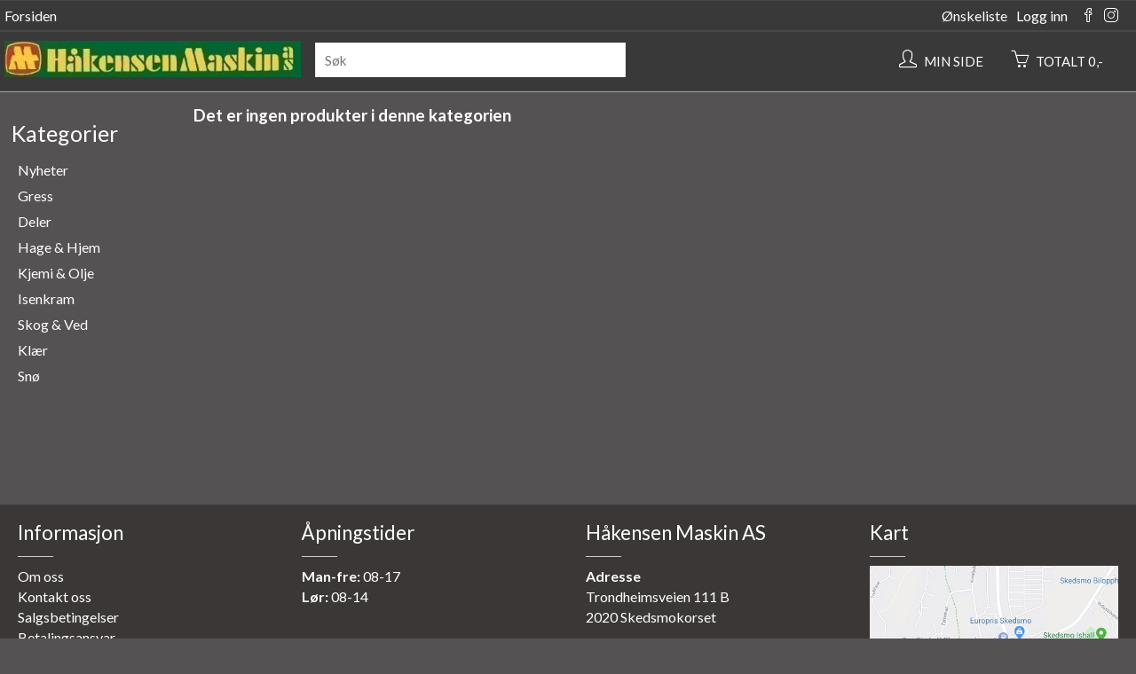

--- FILE ---
content_type: text/html;charset=UTF-8
request_url: https://shop.hakensenmaskin.no/nettbutikk/Tilbeh%C3%B8r%20Automower/Gressklipper?p1=19760&p2=20688&p3=0&categoryId=20688
body_size: 4726
content:
<!DOCTYPE html>
<html lang="no">


<head><meta charset="UTF-8" /><meta name="viewport" content="width=device-width, initial-scale=1" /><script type="text/javascript" src="https://ajax.googleapis.com/ajax/libs/jquery/1.9.0/jquery.min.js"></script>
<script type="text/javascript" src="../../wicket/resource/org.apache.wicket.ajax.AbstractDefaultAjaxBehavior/res/js/wicket-ajax-jquery-ver-D3239D205A141302AD40C53B15219F57.js"></script>
<script type="text/javascript" src="../../wicket/resource/org.apache.wicket.ajax.AbstractDefaultAjaxBehavior/res/js/wicket-ajax-jquery-debug-ver-61D3B0B0C30B7115338004E0F34269E0.js"></script>
<script type="text/javascript" src="/js/jquery.mobile.custom.js"></script>
<link rel="stylesheet" type="text/css" href="https://cdnjs.cloudflare.com/ajax/libs/simple-line-icons/2.4.1/css/simple-line-icons.css" />
<script type="text/javascript" src="../../wicket/resource/no.deltasoft.webshop.web.panel.menu.MenuPanel2/MenuPanel2-ver-558CD893132BFEBC7F0CA37FA2E82BB1.js"></script>

	<title>Gressklipper</title>
	
	<script type="text/javascript">
/*<![CDATA[*/

	
	   $( document ).ready(function() {
	        console.log( "document loaded" );
	        
			$("a.adjust_button").on("click", function() {
				
				var $button = $(this);
				var oldValue = $button.parent().find("input").val();
				
				if ($button.text() == "+") {
					var newVal = parseFloat(oldValue) + 1;
				} 
				else {
					// Don't allow decrementing below zero
					if (oldValue > 1) {
						var newVal = parseFloat(oldValue) - 1;
					} 
					else {
						newVal = 1;}
				}
				$button.parent().find("input").val(newVal);
				return false;
			});

	    });
	
	
/*]]>*/
</script>
	
	<style type="text/css">
/*<![CDATA[*/

		
		div.private_customer:hover {
			background-color: #015b79 !important; 
		}
		
		div.business_customer:hover {
			background-color: #d4cece !important;
		}
	
	
/*]]>*/
</style>
	
<link rel="stylesheet" type="text/css" href="../../css/base.css?d=1764931482533" />
<link rel="stylesheet" type="text/css" href="../../css/digifix_cyborg_new.css?d=1585310209808" />
<link href='https://fonts.googleapis.com/css?family=Lato:400,700' rel='stylesheet' type='text/css'><script type="text/javascript" id="tracking">
/*<![CDATA[*/
(function(i,s,o,g,r,a,m){i['GoogleAnalyticsObject']=r;i[r]=i[r]||function(){(i[r].q=i[r].q||[]).push(arguments)},i[r].l=1*new Date();a=s.createElement(o),m=s.getElementsByTagName(o)[0];a.async=1;a.src=g;m.parentNode.insertBefore(a,m)})(window,document,'script','//www.google-analytics.com/analytics.js','ga');ga('create', 'UA-87353630-1');ga('send', 'pageview');
/*]]>*/
</script>
<script type="text/javascript" src="../../wicket/resource/no.deltasoft.webshop.web.page.WebshopPage/WebshopPage-ver-78B85413D732247B40B860660127673B.js"></script>
<meta name="keywords" content="kjøp,kjøpe,webshop,nettbutikk,online,Motorsag,Snøfreser,Batteri,Stripall,FluidFilm,Ryddesag,Skogsutstyr,Grovklipper,Brytebolt,Rør til tank,Fritidsartikler,Gresstrimmer,HVO diesel 100,Batteri Produkter,Løvblåser,Vedkløyver,Vanningsutstyr,Ljå,Miljødiesel m/farge,Stangsag,Blad,Tenger,Leker,Wire,Motorsag Tilbehør,Sag tilbehør,Reservedel,Klær,Ikke i bruk,Tennplugg,Arbeid,Støvsuger,Verneklær,Øks & Felleutstyr,Strømaggregat,Vinsj,Milwaukee verktøy,Automower,Kilereim,Automower Tilbehør,Hengelås,Høytrykkvasker Tilbehør,Rekvisita,Måke,Ride-on,Robotklipper,Smøreolje,Tilbehør,AM Deler,Snø,Gress,Tilbehør,Gressklipper,Deler,Batteri & Lader,Høytrykkspyler,Sverd,Kjede,Olje & Fett,Blåse,Hage & Hjem,Jordbor,Strømaggregat,Gresstrimmer,Skruer & Bolter,Bensin,Fritidsklær,Kniv,Skjære & Kutte,Kjemi & Olje,Kilereim,Skog & Ved,Hekksaks,Servicekit,FluidFilm,Verktøy,Isenkram,Stripall,Hjelm,Sko,Hageredskap,Milwaukee,Varmere,Parafin,Hansker,farget biodiesel,Tråd,Skadedyrbekjempelse,Kjemi,Kniv,Leker,Rekvisita,Vegavgift,Vanning,Høytrykksvasker,Feie,Vaskemiddel,Ridere/Traktor,Spader & River,Luftfilter,Motorsag,Stiga Kampanje,Forgasser,Kjetting,Flishugger" /><link rel="canonical" href="https://shop.hakensenmaskin.no/nettbutikk?categoryId=20688"/></head>
<body style="margin: 0; padding: 0; border: 0;" class="index_home">
<div class="page Background-Image">
	
		  
		  
		
		<div class="wrap_menu2">
		
			<form id="id1" method="post" action="./Gressklipper?-1.-menu-form&amp;p1=19760&amp;p2=20688&amp;p3=0&amp;categoryId=20688">
				
				<div class="wrap_menu_panel_line wrap_menu_line0">
					<div class="menu_panel menu_line0">
						<div class="wrap_menu_line0_top_left_html"><a href='/'>Forsiden</a></div>
						<div class="wrap_menu_line0_links">

								<a href="./Gressklipper?-1.-menu-form-link_wishlist&amp;p1=19760&amp;p2=20688&amp;p3=0&amp;categoryId=20688" class="wishlist">Ønskeliste<span id="MenuPanel2_wishlist_count" style="display:none" data-wicket-placeholder></span></a>
								
								<a href="/login" class="login">Logg inn</a>
								
								
								<div><a href="https://www.facebook.com/HakensenMaskinAS" target="_blank"><i class="icon-social-facebook icons"></i></a><a href="https://www.instagram.com/hakensenmaskinas/" target="_blank"><i class="icon-social-instagram icons"></i></a></div>
								
								
						</div>
					</div>
				</div>
				
				<div class="wrap_menu_panel_line wrap_menu_line1">
					<div class="menu_panel menu_line1">
							
						<div class="menu_mobile_logo">
							<a href="/"><img class="mobile_shop_logo" src="/image/592/592_logo.jpg?lm=1606138155000"/></a>
						</div>
						
						<div class="menu_shop_name">
							<a href="/">
								Håkensen Maskin AS
							</a>
						</div>
							
					</div>
				</div>
				
				<div class="wrap_menu_panel_line wrap_menu_line2">
					<div class="menu_panel menu_line2">
					
						<div class="menu_logo">
							<a href="/"><img class="menu_bar_logo" src="/image/592/592_logo.jpg?lm=1606138155000"/></a>
						</div>
		
						<div class="menu_menu_icon">
							<a href="#" class="show-code" onclick="toggleCategory();">
								<i class="icon-menu icons"></i>
							</a>
						</div>
							
						<div class="search_container">
								<input class="new_search" value="" type="text" placeholder="Søk" name="searchf">
						</div>
						
						<div class="wrap_cart_and_buttons">
																							
							<div class="menu_cart_amount">
		
								<a href="/mypage">
									<span class="menu_my_page_wrap">
										<span>
											<i class="icon-user icons"></i>
										</span>
										
										<span class="cart_amount">Min side</span>
										
									</span>
								</a>&nbsp;
								<a href="/cart" id="linkCart">
									<span class="menu_cart_wrap">
										<div class="add_item_box">
		
	<span class="add_item_text">
		Varen er lagt i handlekurven
	 </span>

</div>
										
										<span>
											<i class="icon-basket icons"></i>
										</span>
										
										<span class="cart_amount">Totalt 0,-</span>
										
										
										
									</span>
								</a>
		
							</div>
		
						</div>
					
						<span class="menu_login_icon">
							<a href="./Gressklipper?-1.-menu-form-responsive_menu_login&amp;p1=19760&amp;p2=20688&amp;p3=0&amp;categoryId=20688" class="show-code">
								<i class="icon-user icons"></i>
							</a>
						</span>
		
						<span class="menu_basket_icon">
							<a href="/cart" class="show-code" id="responsiveCart">
								<div class="add_item_box">
		
	<span class="add_item_text">
		Varen er lagt i handlekurven
	 </span>

</div>
								<i class="icon-basket icons"></i>
								
							</a>
						</span>
						
					</div>
				</div>
				
				<div class="wrap_menu_panel_line wrap_menu_line3">
					<div class="menu_panel menu_line3">
						
					</div>
				</div>
				
			</form>
			
		</div>
		  
	
		  		 
     	  <div id ="veil" style="text-align: center; display:none; position: fixed; left: 0px; top: 0px; width:100%; height:100%; text-align:center; z-index: 9999;">
			<div style="position: fixed; left: 0px; top: 0px;">
				<img src="/image/spinner_small1.gif">
			</div>
  	      </div>
     	
     	  
		  
     	  <div class="wrap_category_content">
     	  
  			 <div class="wrap category_panel" style="">
	
	
	
	<!-- <wicket:container wicket:id="menu"></wicket:container> -->
	
	<form id="id2" method="post" action="./Gressklipper?-1.-leftContentPanel-categoryForm&amp;p1=19760&amp;p2=20688&amp;p3=0&amp;categoryId=20688">
		
    	<table class="navigation generic_box left_side_width category_table" border="0" cellspacing="0" cellpadding="0" width="100%" >
    		<thead>
    			<tr>
    				<th class="heading"><h1><a href="./Gressklipper?-1.-leftContentPanel-categoryForm-home_link&amp;p1=19760&amp;p2=20688&amp;p3=0&amp;categoryId=20688">Kategorier</a></h1></th>
    			</tr>
    		</thead>
    		
    		<tbody class="menu_wrap">
	          <tr>
	             	<td>
	              		<div class="menu">
		
	<div id="id3">
		
		<ul class="categories">
		
			
				<li class="wicket-tree-content"><a href="../Nyheter?p1=-1334&amp;p2=0&amp;p3=0&amp;categoryId=-1334"><span class="catLabel cat1label">Nyheter</span></a></li>
				
				
			
				<li class="wicket-tree-content"><a href="../Gress?p1=19751&amp;p2=0&amp;p3=0&amp;categoryId=19751"><span class="catLabel cat1label">Gress</span></a></li>
				
				
			
				<li class="wicket-tree-content"><a href="../Deler?p1=19761&amp;p2=0&amp;p3=0&amp;categoryId=19761"><span class="catLabel cat1label">Deler</span></a></li>
				
				
			
				<li class="wicket-tree-content"><a href="../Hage%20&amp;%20Hjem?p1=19863&amp;p2=0&amp;p3=0&amp;categoryId=19863"><span class="catLabel cat1label">Hage &amp; Hjem</span></a></li>
				
				
			
				<li class="wicket-tree-content"><a href="../Kjemi%20&amp;%20Olje?p1=19868&amp;p2=0&amp;p3=0&amp;categoryId=19868"><span class="catLabel cat1label">Kjemi &amp; Olje</span></a></li>
				
				
			
				<li class="wicket-tree-content"><a href="../Isenkram?p1=19928&amp;p2=0&amp;p3=0&amp;categoryId=19928"><span class="catLabel cat1label">Isenkram</span></a></li>
				
				
			
				<li class="wicket-tree-content"><a href="../Skog%20&amp;%20Ved?p1=19980&amp;p2=0&amp;p3=0&amp;categoryId=19980"><span class="catLabel cat1label">Skog &amp; Ved</span></a></li>
				
				
			
				<li class="wicket-tree-content"><a href="../Kl%C3%A6r?p1=20060&amp;p2=0&amp;p3=0&amp;categoryId=20060"><span class="catLabel cat1label">Klær</span></a></li>
				
				
			
				<li class="wicket-tree-content"><a href="../Sn%C3%B8?p1=20431&amp;p2=0&amp;p3=0&amp;categoryId=20431"><span class="catLabel cat1label">Snø</span></a></li>
				
				
			
		</ul>
  	 		
	</div>

</div> 
			   		</td>
	            </tr>
	            
	            <tr class="logout_wrap">
	            	<td></td>
	            </tr>
    		</tbody>

		</table>
      
      	
      	<!-- <div class="category_menu" wicket:id="category_menu"></div> -->
      	<div class="facebook_wrap">
	
	<div class="fblike_wrap">
		<iframe class="facebook_frame" src="//www.facebook.com/plugins/likebox.php?href=https%3A%2F%2Fwww.facebook.com%2FHakensenMaskinAS&amp;width=200&amp;colorscheme=light&amp;show_faces=false&amp;header=true&amp;stream=false" scrolling="no" frameborder="0" style="border:none; overflow:hidden;width: 200px;" allowTransparency="true">
		</iframe>
	</div>

</div>
		 

		

	</form>
	
	
	
</div>
 
		      	
	  		
	<div class="wrap_content product_list_page">
		
		<div class="wrap wrap_products">
	
		
        
		
		

		
	
		<!-- Product -->
		<form class="products_wrap" id="ProductPanelColumn_product_form" method="post" action="./Gressklipper?-1.-bodyContainer-productPanel-product_form&amp;p1=19760&amp;p2=20688&amp;p3=0&amp;categoryId=20688">
		 				
			<!-- /end .pagination -->
			
			<!-- PRODUCT LOOP -->
			
			<!-- /end PRODUCT LOOP -->

			<div class="no_articles">
				<h3><span>Det er ingen produkter i denne kategorien</span></h3>
			</div>
			<!-- /end .pagination -->
			
		</form>

	</div>
	</div>
	                

		      	
		  </div>
		
		
		
		<div class="wrap_credits">
			<div class="footer">
    <div class="company_info">
        <div class="flex-me">
            <h3 class="company_info_header">Informasjon</h3>
            <a href="/contactinfo">Om oss</a><br />
            <a href="/contactinfo">Kontakt oss</a><br />
            <a href="/files/52_m_salgsbetingelser.pdf" target="_blank"
                >Salgsbetingelser</a
            ><br />
            <a href="/paymentinfo">Betalingsansvar</a><br />
            <a href="/privacy">Personvern</a>
        </div>
        <div class="flex-me">
            <h3 class="company_info_header">Åpningstider</h3>
            <strong>Man-fre:</strong>  08-17 <br />           
            <strong>Lør:</strong>  08-14 <br /><br />
        </div>
        <div class="flex-me">
            <h3 class="company_info_header">Håkensen Maskin AS</h3>
            <strong>Adresse</strong>
            <br/>Trondheimsveien 111 B<br />2020 Skedsmokorset<br /><br />
            <strong>Telefon</strong>
            <br /><a href="tel:64839700">64 83 97 00</a>
        </div>
        <div class="flex-me">
            <h3 class="company_info_header">Kart</h3>
            <a
                title="Trykk for å vise kart"
                rel="noreferrer nofollow noopener"
				Trondheimsveien 111, 2020 Skedsmokorset
				href="https://www.google.com/maps/place/H%C3%A5kensen+maskin+AS/@60.0039608,11.0284886,16z/data=!4m5!3m4!1s0x46417b956485af37:0xae81f70cfafeb32c!8m2!3d60.0037274!4d11.0285649">
                <img style="max-width: 100%; width: 100%;" src="/image/592/upload/hakensen_maskin_map.JPG"/>
            </a>
        </div>
    </div>

    <div class="credits">
        <a
            title="Les mer om Deltasoft AS"
            rel="noreferrer nofollow noopener"
            href="http://www.deltasoft.no/"
            >Utvikling og drift: Deltasoft AS</a
        >
    </div>
</div>	
		</div>
				
</div>
</body>
	
</html>


--- FILE ---
content_type: text/css
request_url: https://shop.hakensenmaskin.no/css/digifix_cyborg_new.css?d=1585310209808
body_size: 7097
content:
@charset "UTF-8";
/*
Theme Name: PCK Theme Light
Theme URI: https://www.digifix.no/
Author: DigiFix AS - Ã˜ystein S. Hegnander
Author URI: https://www.digifix.no/
Description: Theme is created for use by Com2Gether for Deltasoft webshops using PCKasse as the database.
Version: 0.9 Beta 2
License: Created for Com2Gether for resale
Text Domain: pckthemelight
Tags: light, accessibility-ready, custom-colors, light, modern

This theme is created for commercial purposes and is not meant to be copied or distributed by anyone other than Com2Gether.

# Usage #
* Colors are added as high up in this file as possible.
* Shadows comes next for easier edit of depth.
* Button designs comes last.
* Everything is commented for easier edits.
* Some colors are collected in common rules where it seems fit. Some of these may want to be split ut at a later point.

TODO
Flytte alle farger opp: https://www.w3schools.com/css/css3_variables.asp
*/

/* 
Dark color: #3b3737
Darker : #2e2d2d
Bacgrkound: #545252
 

*/
body {
    background-color: #545252;
}

.wrap_menu2 .wrap_menu_line0 a {
    color: #fff;
}


.dropdown-content {
    background-color: #008cba;
    box-shadow: 0px 8px 16px 0px rgba(0, 0, 0, 0.2);
}
.menuItem:hover {
    background-color: #008cba;
}

/*.menu .categories .selectedCategory {
    background-color: white;
    color : black;
}*/

.wrap_credits {
    background-color: #3b3737;
}

div.contact_info, div.poweredby, div.klarna_checout {
	border-top: 1px solid #4a4646;
	border-bottom: 1px solid #4a4646; 
}

--border-top: 1px solid #4a4646

.poweredby {
	background-color : #006687;
}

font .error_text {
	background-color: red;
	color : white;
	padding: 9px;
}

/*#ea2f10*/

.wrap_navn_buttons2 .go_payment { background-color : #43ac6a; color: white; }
.store_order_button { background-color:  #43ac6a !important; color: white !important; }
.buy_item_button, .info_panel_button_buy { height: 32px !important; background-color: #444 !important; color: white !important;}

/* iOS reset */
textarea,
input.text,
input[type="text"],
input[type="password"],
input[type="button"],
input[type="submit"],
.input-checkbox {
    -webkit-appearance: none;
    border-radius: 0;
}

button {
    padding: 0;
    border: none;
    font: inherit;
    color: inherit;
    background-color: transparent;
    cursor: pointer;
}

/* Default additions */
input[type="text"],
input[type="password"] {
    border: 1px solid #dddddd;
    padding: 10px;
    border-radius: 0;
    height: 39px;
}

body,
input,
.button {
    font-family: "Lato", "sans-serif" !important;
    color: white;
}

/* Above header - Area for "NEWS!" or "FREE POSTAGE"
*  Also the top-logo for some mobile headers */
.top_page_table {
    max-width: none;
    background-color: #fff;
    display: none;
}

.top_page_table td {
    text-align: center;
    color: white;
    font-weight: bold;
    padding: 3px 0;
}

.fbshare_wrap {
    padding: 20px;
    text-align: center;
}

/* Main background-color (body is same as footer)*/
.page,
.wrap_products,
.wrap_breadcrumbs,
.category_info,
.wrap_filter_panel,
.product_info_left,
.product_info_right {
    background-color: #545252;
}

/* Prettifying paddings and margins in header */
.menu_panel.menu_line0,
.wrap_menu_panel_line.wrap_menu_line2 {
    padding-left: 5px;
}

.menu_panel.menu_line0 {
    padding: 5px;
}

div.wrap_menu_line0 {
	border-top: 1px solid #4a4646 !important;
	border-bottom: 1px solid #4a4646 !important;
}


.menu_cart_wrap,
.menu_cart_amount .menu_my_page_wrap {
    padding: 10px 8px 10px 9px;
    border-radius: 0px;
    border-style: none;
    border-width: 0;
    text-transform: uppercase;
    font-size: 15px;
}

li.wicket-tree-content {
    transition-property: background-color;
    transition-timing-function: ease-out;
    transition-duration: 100ms;
}

li.wicket-tree-content:hover,
.brandlist li:hover {
    background-color: #ddd;
}

ul.brandlist {
    padding-right: 0;
}

.catLabel,
a.brand {
    display: inline-block;
    padding-left: 7px;
    padding-top: 3px;
    padding-bottom: 3px;
    padding-right: 0px;
}

/* Hide availability 
#ProductInfoPanel_amountContainer {
    display: none;
}*/
#ProductInfoPanel_labelAmount { padding-left: 60px;} 

/* Fill out unused space for size-color-chooser */
table.size_color_table {
    width: 100%;
}

/* Search bar */
.new_search {
    border-color: #ccc;
    min-width: 150px;
}

/* BREADCRUMBS */
.path,
a.breadcumbs {
    text-transform: uppercase;
}

/* Hide the text "Du er her: " */
.path b {
    display: none;
}

.path,
table tr th.path a.breadcrumb {
    text-transform: uppercase;
    font-weight: 400;
    color: rgba(169, 168, 168, 1);
}

table tr th.path a.breadcrumb:hover {
    color: #000;
}

table.generic_box th.path {
    text-align: right;
    padding-right: 10px;
}


.category_info {
    display: none;
}

.wrap_content.single_product_page {
    margin-left: 8px;
    box-shadow: 0 1px 5px rgba(0, 0, 0, 0.2);
}

.product_info_left {
    text-align: center;
    border-radius: 0px;
    padding-left: 10px;
    padding-top: 10px;
}

.product_info_right {
    border-radius: 0px;
    padding-right: 10px;
    padding-top: 10px;
    padding-bottom: 20px;
}

@media screen and (max-width: 856px) {
    .product_info_right {
        padding-left: 20px;
    }
}

span.sales_price {
    border-top: 1px solid #ddd;
    text-align: center;
    margin-top: 10px;
    padding-top: 10px;
}

.no_size_color .sales_price {
    border: 0;
    border-bottom: 1px solid #ddd;
    margin-bottom: 15px;
    padding-bottom: 15px;
}

.single_product_page .full_price {
    float: left;
    margin-top: 5px;
    color: #777;
    font-weight: normal;
    margin-left: 20px;
    margin-right: 20px;
}

.single_product_page .full_price .strike:before {
    content: " kr ";
}

.info_panel_button_buy {
    width: 90%;
}

.product_info_lower {
    border-top: 1px solid #ddd;
    border-bottom: 1px solid #ddd;
    padding: 20px 20px 10px 20px;
    margin-top: 20px;
}

.meta_wrap .prod_id_label,
.meta_wrap .prod_stock_label {
    width: 120px;
    display: inline-block;
}

.manufacturer_no_label,
.manufacturer_no_value {
    display: none;
}

.prod_description>p {
    margin-top: 20px;
}

div.wrap_category_content {
    max-width: 1280px;
    margin: 15px auto;
}

.wrap_content {
    padding: 0px 0px 0px 0px;
}

.menu_panel {
    width: 100%;
    max-width: 1280px;
}

.wrap_menu2 {
    background-color: #393939;
    border-bottom: 1px solid #a09c9c; 
}

.wrap_menu2 .menu_mobile_logo a {
    display: block;
    width: 100%;
}

.menu_mobile_logo {
    width: 100%;
    text-align: center;
}

.wrap_menu_line1,
.wrap_menu_line2,
.wrap_menu_line3 {
    border-top: 1px solid #4a4646 !important;
    border-bottom: none;
}

.menu_bar_logo {
    padding: 10px 0px 10px 0px;
}

div.wrap_slideshow {
    margin-left: 5px;
    margin-top: 6px;
}

.cart_count,
.menu_cart_wrap,
i.icon-basket {
    background-color: #393939;
}

.menuItem a {
    font-size: 1em;
}

.wrap_products>div {
    padding-left: 15px;
    padding-top: 8px;
    padding-bottom: 7px;
}

.products_wrap {
    margin: 0px 0% 0px 5px;
}

span.product>.image_wrap {
    top: 10px;
}

span.product.product_three_column {
    font-size: 0.88em;
    border: 1px solid #dbdbdb;
    height: 300px;
    background-color: #fff;
}

.product.product_three_column:hover {
    cursor: pointer;
}

.three_column_article_name {
	color:black;
}
.three_column_product_title {
    font-size: 16px;
    font-weight: normal;
}

div.three_column_description p {
    padding-bottom: 0px;
}

span.product>.description {
    color: #777777;
    position: absolute;
    display: none;
    top: 212px;
    overflow: hidden;
    line-height: 1.2;
    height: 7em;
    margin: 0px 10px 0px 10px;
    border-radius: 0px;
}

.price_current {
    font-size: 1em;
    font-weight: bold;
}

.three_column_watermark_text {
    font-size: 1.0em;
}

span.product>.price_wrap {
    bottom: 20px;
}

.wrap_name_non_legacy h2 {
    background-color: rgba(255, 255, 255, 0.5);
}

.product_info_right {
    margin-left: 0px;
}

a,
h1.a,
h1,
.h1,
.label,
h2,
.h2 {
    color: #FFF;
}

table.category_table a,
table.wicket-tree-content table.icon-panel a {
    width: 100%;
    display: inline-block;
}

div.wrap_menu a {
    color: #F38F1D;
}

.wrap_menu2 a:hover {
    font-weight: bold;
}

/* CAROUSEL / SLIDER */
div.image_carousel_container#container {
    max-width: calc(100% - 22px);
}

.image_carousel_container>div {
    border: 0px solid #dbdbdb;
    border-radius: 0px;
    box-shadow: 0 1px 5px rgba(0, 0, 0, 0.2);
    transition-property: box-shadow;
    transition-duration: 250ms;
    transition-timing-function: ease-in-out;
}

.image_carousel_container>div:hover {
    box-shadow: 0 2px 8px rgba(0, 0, 0, 0.3);

}

.wrap_price_bubble {
    background-image: linear-gradient(to bottom, rgba(255, 255, 255, 0.9), rgba(255, 255, 255, 0.0));
    transition: background-color 200ms ease-in-out;
}

.wrap_price_bubble:hover {
    background-color: rgba(255, 255, 255, 0.6);
}

.wrap_price_bubble a {
    padding: 20px;
}

.bubble_text span {
    text-shadow: 0 0 7px rgba(255, 255, 255, 0.8), 2px 2px 8px rgba(255, 255, 255, 0.8);
    color: black;
}

.wrap_price_bubble:hover .bubble_text span {
    color: #000;
}

/* Carousel indicators */
ol.bjqs-markers li a,
ul.bjqs-controls.v-centered li a {
    background-color: rgba(0, 0, 0, 0.06);
}

ol.bjqs-markers li a:hover,
ul.bjqs-controls.v-centered li a:hover {
    color: white;
    background-color: rgba(0, 0, 0, 0.3);
}

ul.bjqs-controls.v-centered li a {
    padding: 139px 32px;
    font-size: 2em;
    transition: background-color 200ms ease-in-out;
    border-radius: 0;
}

li.bjqs-prev a,
li.bjqs-next a {
    top: 0 !important;
}

ol.bjqs-markers li.active-marker a {
    background-color: #fff;
    color: #393939;
}

ol.bjqs-markers {
    margin-top: 15px;
}

ol.bjqs-markers li a {
    padding: 2px 10px 4px 10px;
    margin: 5px;
    text-decoration: none;
    border-radius: 20px;
}

ul.bjqs-controls.v-centered li.bjqs-next a {
    right: 0px;
}

ul.bjqs-controls.v-centered li.bjqs-prev a {
    left: 0px;
}

/* Top-menu */

i.icon-action-undo {
    color: #d0d1d5;
}

.pagination span>em>i {
    color: #dcdada;
}

a[disabled="disabled"] {
    display: none;
}

.wishlist {
    fill: #ff3030;
}

/* Wishlist */
svg.wishlist {
    color: #ccc;
    transition: color 200ms ease-in-out;
}

svg.wishlist:hover {
    color: #000;
}

.buy_item_size_color_td,
.no_size_color {
    text-align: center;
}

.no_size_color {
    margin-bottom: 10px;
}

span.product {
    border-color: #0b1842;
    background: #fff;
    color: black;
}

a.adjust_button {
    background: #f5f5f5;
    text-shadow: none;
    border-color: #e6e6e6;
    color: black;
}

.other_products {
    border-top: 1px solid #ddd;
    width: 100%;
    margin: 0;
    padding: 20px;
}

table.wicket-tree-content.selected {
    background-color: #b2d8b2;
}

.menuItem.notempty::after {
    border-color: #b2b2b2 transparent transparent transparent;
}

.menuLineParent .cat3>a,
.menuLineParent .cat2>a {
    color: #fff;
}

.menuItemVertical>a.cat1 {
    color: #d5770b;
}

.product.product_three_column.discounted .three_column_watermark,
.product_info_watermark,
.product.recommended:before {
    font-size: 14px;
    background-image: none;
    height: unset;
    width: unset;
    background-color: gold;
    border-radius: 0;
    font-weight: bold;
    padding: 4px 11px 8px 8px;
    right: 4%;
    left: unset;
    margin-top: 9px;
}

.product.recommended:before {
    content: "Anbefalt";
    display: inline-block;
    position: absolute;
    padding: 8px 13px 8px 10px;
    right: unset;
    top: 0;
    left: 4%;
    background: gold;
    z-index: 99;
}

.product_info_watermark {
    padding-top: 13px;
}

div.other_products span.product.product_three_column {
    margin-top: 15px;
}

/* ERROR MESSAGE */
/* Gui detail - removing padding only needed for showing errors. */
table.size_color_table td.error {
    padding: 0;
}

.feedbackPanel {
    padding-right: 0;
    width: 100%;
}

.register_user_page .error_wrap,
.size_color_table span.error_wrap,
.feedbackPanelERROR span {
    color: white;
    border-color: #f9adad;
    background-color: #ea2f10;
    border-width: 1px;
    border-style: solid;
    padding: 12px;
    margin-top: 2px;
    margin-bottom: 2px;
    border-radius: 0;
    display: inline-block;
    width: 100%;
    text-align: center;
}

.error {
    color: red;
}

.feedbackPanelERROR {
    color: red;
}

.CheckOutErrorFont {
    color: red;
}

span.feedbackPanelERROR,
span.error_wrap {
    border-color: red;
    background-color: #ea2f10;
}

span.feedbackPanelWARNING {
    color: orange;
    border-color: #FFA500;
    background-color: #FFEECC
}

span.feedbackPanelINFO {
    color: #3C9E3C;
    border-color: #3C9E3C;
    background-color: #DFF0D8;
}

/* The box that travels to cart when prod added */
.add_item_box {
    /* Hidden, but kept scc for later*/
    display: none;
    background-color: #3a3737;
    box-shadow: 0 1px 0 #dbdbdb;
    border: 0;
}

.basket_count {
    color: white;
    background-color: #2e2d2d;
}

.cart_count {
    padding: 4px 0px 0px 0px;
}

.pagination {
    padding: 15px 22px 0px 0px;
}

.wrap_content>form,
.checkout_wrap {
    padding-top: 10px;
}

/* Start Datatable */
table.datatable {
    background: #545252;
}

table.datatable tbody tr {
    border-color: #1f1e1e;
}

table.datatable tr:hover {
    background-color: #9e9e9e;
}

table.datatable th {
    text-align: center;
}

.my_page .datatable td {
    padding: 8px;
}

table.datatable td:nth-child(4) {
    text-align: right;
    padding-right: 10px;
}

table.datatable thead {
    border-bottom: 1px solid #ddd;
    padding: 3px 0;
}

/* Remove hover for tables that isn't clickable */
table.order_lines_table tr:hover,
table.delivies_table tr:hover {
    background-color: #9e9e9e;
}

/* End Datatable */


/* BUTTONS & INPUTS */

.reclaim_pw_button { margin-top: 10px;}

input[type="button"],
input[type="submit"],
.add_item_box {
    background: none;
    border-radius: 0;
    text-shadow: none;
    text-transform: uppercase;
    font-weight: bold;
    transition: color, background-color, border-color 200ms ease-in-out;
}

/* Normal button colors */
input[type="button"],
input[type="submit"],
.add_item_box,
.buy_item_button,
.product_line_info a.adjust_button,
.adjust_button_size_color,
.wrap_buy_amount .adjust_button.adjust_button_size_color {
    border: 1px solid #eeeeee;
    background-color: white;  
    color:black;  
}

/* Hover button colors */
input[type="button"]:hover,
input[type="submit"]:hover,
.product_line_info a.adjust_button:hover,
.adjust_button_size_color:hover,
.wrap_buy_amount .adjust_button.adjust_button_size_color:hover {
    background-color: black;
    color: white;
    border-color: #bbbbbb;
}

.add_item_box {
    font-size: 13px;
}

input[type="button"],
input[type="submit"]
[type="button"],
input[type="submit"] {
    padding-left: 30px;
    padding-right: 30px;
    height: 40px;
}

select,
input[type="text"],
input[type="password"] {
    min-width: 100px;
}

.size_color_table .select_color_size_and_color,
.size_color_table .select_size_size_and_color {
    width: 90% !important;
}

.product_info_right .wrap_buy_amount,
input[type="text"].buy_amount_input {
    display: inline-block;
}

.wrap_buy_amount .product_line_info a.adjust_button,
.wrap_buy_amount .adjust_button_size_color,
.wrap_buy_amount .adjust_button.adjust_button_size_color {
    height: 39px;
    width: 39px;
    padding: 6px 3px;
    font-size: 16px;
    margin: 0px;
    text-shadow: none;
}

.product_line_info .remove_line a.adjust_button {
    border: 1px solid rgba(240, 240, 240, 0);
    background-color: rgba(240, 240, 240, 0);
}

div.remove_line a.adjust_button { 
	color: rgba(169, 168, 168, 1);

 }
 
.product_line_info .remove_line a.adjust_button:hover {
    box-shadow: none;
    color: red;
}

.wrap_menu_line1 {
    display: none;
}

.wrap_name_non_legacy {
    margin-top: 158px;
}


input:not([type="submit"]),
textarea,
select {
    border-color: #eee;
    border-radius: 0;
    color:black;
}

input.buy_item_button:not([type="submit"]) {
    width: 95%;
    width: calc(100% - 28px);
}

/* Fancy select-box */
select {
    box-shadow: inset 0 -1.4em 1em 0 rgba(0, 0, 0, 0.02);
    background-color: #fff;
    -webkit-appearance: none;
    -moz-appearance: none;
    background-image: url("data:image/svg+xml;charset=utf8, %3Csvg xmlns='http://www.w3.org/2000/svg' width='24' height='24' viewBox='0 0 24 24' fill='none' stroke='%23333' stroke-width='2' stroke-linecap='round' stroke-linejoin='round' class='feather feather-chevron-down'%3E%3Cpolyline points='6 9 12 15 18 9'%3E%3C/polyline%3E%3C/svg%3E");
    background-position: right .45em top 50%;
    background-repeat: no-repeat;
    padding: 10px 1.4em 10px 10px;
    background-size: auto 18px;
    border-radius: 0;
    display: block;
    border-color: #ddd;
}

input:hover,
select:hover,
.adjust_button:hover {
    box-shadow: none;
}

/* CART ADJUSTMENTS */
.wrap_navn_buttons1 {
    display: none;
}

.cart_page_item {
    border-bottom: 1px solid #4a4646;
}

.cart_header {
    border-bottom: 1px solid #ececec;
}

.subcart_header {
    text-transform: uppercase;
    color: #444;
}

.freight_item .cart_product_name {
    margin-left: 60px;
}

span.cart_quantity,
input[type="text"].buy_amount_input,
.size_color_table tr td input[name="size_color:buy_amount"] {
    display: inline-block;
    padding: 6px 15px 9px;
    background-color: white;
    color:black;
    border-color: #393939;
    min-width: 50px;
    text-align: center;
}

div.checkout_wrap .cart_quantity {
	background-color: #545252;
	color: white;
}

input[type="text"].buy_amount_input,
span.cart_quantity {
    min-width: unset;
    margin-left: 5px;
}

div.remove_line {
    flex: 0 1 50px;
    padding-left: 20px;
    padding-right: 10px;
}

.cart_price,
.cart_fullprice,
.cart_line_price {
    display: flex;
    justify-content: center;
    flex-direction: column;
    text-align: right;
    font-size: 15px;
}

.cart_line_price {
    font-weight: bold;
}

.table_cart_content .cart_quantity {
    background: none;
    border: none;
    display: inline-block;
    padding: 5px 14px 9px;
}

.subcart_header_fullprice,
.cart_price,
.cart_fullprice,
.cart_line_price,
.subcart_header_total,
.subcart_header_price {
    -webkit-box-flex: 1 0 0px;
    -moz-box-flex: 1 0 0px;
    -webkit-flex: 1 0 0px;
    -ms-flex: 1 0 0px;
    flex: 1 0 0px;
    text-align: right;
    color:white;
}

.quantity_select_wrapper,
.subcart_header_antall {
    -webkit-box-flex: 1 0 0;
    -moz-box-flex: 1 0 0;
    -webkit-flex: 1 0 0;
    -ms-flex: 1 0 0;
    flex: 1 0 0;
    text-align: center;
    min-width: 130px;
	color:white;
}

.cart_footer {
    font-size: 15px;
    padding-top: 10px;
    padding-bottom: 10px;
    padding-right: 10px;
    border-top: 1px solid #ececec;
    border-bottom: 1px solid #ececec;
}

div.freight_item span.cart_quantity { background-color: #545252; }

.cart_full_price,
.cart_discount {
    font-size: 15px;
    padding-top: 10px;
    padding-bottom: 10px;
    padding-right: 10px;
    border-top: 1px solid #ececec;
}

.total_price,
.cart_full_price div:nth-child(2),
.cart_discount div:nth-child(2) {
    display: inline-block;
    width: 80px;
    text-align: right;
}

/* PAGE SPECIFIC CSS */
.before_checkout_page table th,
.checkout_page .cart_heading,
.wrap_content h2 {
    font-weight: 300;
    margin-top: 10px;
    font-size: 2em;
    margin-bottom: 10px;
}

/* BEFORE CHECKOUT PAGE */
.before_checkout_page table th,
.checkout_page .cart_heading,
.checkout_page tr th h2 {
    display: block;
    white-space: nowrap;
    width: 150px;
}

.before_checkout_page .form_register_checkout,
.before_checkout_page .form_login {
    border-top: 1px solid #ddd;
    margin-top: 25px;
}

.before_checkout_page input[type="text"],
.before_checkout_page input[type="password"],
.reclaim_password_page input[type="text"] {
    max-width: 350px;
    color: black;
}

.reminder a {
    color: #cef533;
}

.reminder a:hover {
    color: yellow;
    text-decoration: underline;
}

/* CHECKOUT PAGE */
.checkout_page .remove_line {
    display: none;
}

label input[type="radio"]:checked+span, label input[type="radio"]:checked+span {
    background: white;
    color : black;
    font-weight: bold;
}

label input[type="radio"]+span, label input[type="radio"]+span {
    padding: 15px;
    display: block;
    color : #222222;
    border: 1px solid;
}

label input[type="radio"], label input[type="radio"] {
    display: none;
}

div div label, 
div div div label {
    display: block;
    border-radius: 3px;
    cursor: pointer;
    max-width: 450px;
    width: 90%;
    border-radius: 0;
}

.highligt_chosen {
    background-color: red;
}

input[name="discount_row:discount_code"] {
    display: block;
    width: 150px;
    margin-top: 10px;
    color: black;
}

input[name="discount_row:use_discount_code"] {
    width: 150px;
    margin: 0;
}

.table_freight div,
.table_freight div div {
    width: 100%;
}

/* WISHLIST */
.wishlist_page .subcart_header_description,
.wishlist_page .product_line_info .image_and_description {
    flex: 2 1 200px;
}

.wishlist_page .quantity_price,
.wishlist_page .product_line_info .quantity_price,
.wishlist_page .remove_line,
.wishlist_page .product_line_info .remove_line,
.wishlist_page .add,
.wishlist_page .product_line_info .add {
    flex: 0 1 100px;
}

.wishlist_page .subcart_header_description,
.wishlist_page .quantity_price,
.wishlist_page .remove_line,
.wishlist_page .add {
    text-align: center;
    color: white;
}

.wrap_navn_buttons2 input[name="add_all"] {
    width: initial !important;
}

/* MY PAGE */
.table_my_info td b {
    margin-right: 15px;
    padding: 10px;
}

.table_my_info tr {
    height: 32px;
}

/* SHOW ORDER PAGE */
.show_order_page span.label {
    display: inline-block;
    width: 115px;
    margin-bottom: 3px;
}

.show_order_page .delivies_table th,
.show_order_page .delivies_table td,
.show_order_page .order_lines_table th,
.show_order_page .order_lines_table td {
    text-align: left;
    padding-left: 3px;
}

.show_order_page .delivies_table th:nth-child(4),
.show_order_page .delivies_table th:nth-child(5),
.show_order_page .order_lines_table th:nth-child(4),
.show_order_page .order_lines_table th:nth-child(5),
.show_order_page .delivies_table td[align="right"],
.show_order_page .order_lines_table td[align="right"] {
    text-align: right;
    padding-right: 3px;
}

.show_order_page .order_lines_table tfoot td {
    font-weight: bold;
    padding: 10px 0 10px 0;
}

.show_order_page .datatable th {
    text-transform: uppercase;
}

/* PRODUCT PAGE */
.single_product_page .product_info_right {
    display: flex;
    flex-direction: column;
}

.no_size_color {
    order: 1;
}

.prod_description {
    order: 2;
}

.product_info_lower {
    order: 3;
}

.fbshare_wrap {
    order: 4;
}

/* FOOTER */
/* FOOTER */
/* FOOTER */



.wrap_credits a:hover {
    text-decoration: underline;
    font-weight: bold;
}

.company_info {
    width: 100%;
    max-width: 1280px;
    margin: 20px auto 0;
    display: flex;
    flex-wrap: wrap;
}

.company_info_header {
    font-size: 1.4em;
    font-weight: 300;
    margin-bottom: 10px;
}

.company_info_header::after {
    display: block;
    height: 1px;
    width: 40px;
    background-color: #cccccc;
    content: "";
    margin-top: 15px;
}

.flex-me {
    flex: 1 1 auto;
    width: 23%;
    padding: 20px;
    min-width: 157px;
}

.klarna_info {
    padding: 1px 20px 0;

}

.klarna_border {
    margin: 40px auto 20px;
    width: 100%;
    max-width: 500px;
    padding: 0 40px 20px;
    border: 1px solid #393939;
    text-align: center;
}

.klarna_info_logo {
    display: block;
    margin: -12px auto 12px;
    width: 120px;
    background-color: #3a3a3a;
    padding: 0 10px;
}

.klarna_links {
    display: flex;
    margin-top: 20px;
}

.klarna_link {
    display: inline-block;
    padding: 0 5px;
    flex: 1 1 auto;
}

.klarna_link .payment_logo {
    width: 50px;
}

.credits {
    font-size: 12px;
    color: #393939;
}

/*********************/
/* MEDIA QUERIES    **/
/*********************/
@media screen and (max-width: 760px) {
    .wrap_content {
        padding-left: 5px;
        padding-right: 5px;
    }

    div.category_panel a,
    div.category_panel a span {
    }

    .wrap_menu_line1 {
        display: block;
    }

    .wrap_menu_line1,
    .wrap_menu_line2 {
        border: 0px;
    }

    div div.category_panel {
        background-color: #393939;
        border: none;
        border-radius: 0;
        box-shadow: 0 0 3px rgba(0, 0, 0, 0.3);
        padding-left: 11px;
        margin-left: 4px;
        border-bottom: 1px solid #a09c9c;
    }

    .left_side_width,
    .manufacturer_table {
        max-width: 100% !important;
    }

    i.icon-basket {
        background-color: #393939;
    }

    .menu_panel.menu_line1 {
        margin-bottom: 5px;
    }

    /* Hide shop name */
    .menu_shop_name {
        margin: -8px 0px 0px 18px;
        display: none;
    }

    .subcart_header_fullprice,
    .cart_fullprice {
        display: none;
    }
}

@media screen and (max-width: 645px) {
    span.product.product_three_column {
        margin: 9px 1% 2px;
    }

    span.product.product_three_column {
        width: 98%;
    }

    div.wrap_slideshow {
        margin-left: 0px;
        margin-top: 6px;
    }

    .flex-me {
        min-width: 50%;
    }

    .quantity_price {
        max-width: 100% !important;
        margin-top: 10px;
        margin-bottom: 4px;
    }

    /* flex-order */
    .image_and_description {
        order: 0;
    }

    .quantity_price {
        order: 2;
    }

    .remove_line {
        order: 1;
    }

    .table_freight td div div label,
    .table_payment_info .payment_PM_OPPKRAV,
    .table_payment_info .payment_PM_NETS,
    .table_payment_info .payment_PM_KLARNA_CHECKOUT {
        padding: 17px 7px;
        max-width: 100%;
        width: 99%;
        margin: 0 1% 7px 0%;


    }
}

@media screen and (max-width: 402px) {


    .continue_shopping,
    .wrap_navn_buttons1 .go_payment,
    .wrap_navn_buttons2 .go_payment,
    input.store_order_button {
        width: 100%;
        margin-bottom: 5px;
    }

    textarea[name="message"] {
        width: 100%;
    }

    .wrap_navn_buttons2 input[name="add_all"] {
        width: 100% !important;
    }

    .wrap_navn_buttons1 {
        margin-bottom: 35px;
    }

    div.remove_line {
        margin-top: 5px;
    }

    .menu_panel.menu_line1 {
        display: none;
    }

    .top_page_table {
        display: block;


    }

    .top_page_table,
    .top_page_table tbody,
    .top_page_table tbody tr,
    .top_page_table tbody tr td,
    .mobile-logo-top,
    .mobile-logo-top-img {
        max-width: 100%;
        width: 402px;
        width: 100%
    }

    .mobile-logo-top {
        padding: 10px 30px 5px;
    }

    .mobile-logo-top a {
        width: 70%;
        max-width: 250px;
        display: block;
        text-align: center;
        margin: 0 auto;
    }

    /*.wrap_menu_line0_top_left_html {
        display: none !important;
    }*/

    .checkout_page .table_payment_info td,
    .checkout_page .table_freight td {
        padding: 2px 0 2px 0px;
    }

    .checkout_page .table_payment_info td div div br,
    .checkout_page .table_freight td div div br {
        display: none;
    }

}

@media screen and (max-width: 468px) {

    /* flex-order */
    .image_and_description {
        order: 0;
    }

    .quantity_price {
        order: 2;
    }

    .remove_line {
        order: 1;
    }

    div.remove_line {
        padding-right: 10px;
    }

    .klarna_links {
        flex-direction: column;
    }

    .company_info {
        flex-direction: column;
    }
}